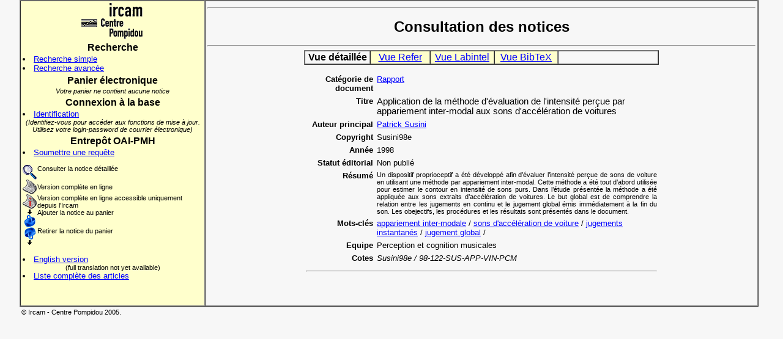

--- FILE ---
content_type: text/html; charset=UTF-8
request_url: http://articles.ircam.fr/index.php?Action=ShowArticle&IdArticle=376&ViewType=1
body_size: 10234
content:
<html>
<head>
<title>Base des articles scientifiques de l'Ircam</title>
<!-- gourson 19/07/02 -->
<!-- linux migration 10/10/13 -->
<meta http-equiv=Content-Type content="text/html; charset=iso-8859-1">
<meta name="verify-v1" content="yyv/plqsolM8zH6NpG7fPHr/DpJDtR6hCqZovSeUCbY=">
<meta name="keywords" content="Ircam, Scientific articles, Articles scientifiques, Acoustique des salles, Room Acoustics,
Acoustique instrumentale, Instrumental Acoustics, Analyse et synthèse sonores, Analysis Synthesis, Perception et cognition musicales,
Music Perception and Cognition, Representations musicales, Music Representations, Services en ligne, Online Services, Applications temps-reel, Real-Time Applications,
Design sonore, Sonic Design, Formulation du musical, Formulations of the Musical, Logiciels libres et ingénierie logicielle, Free Software and Sofware Engineering">
<meta http-equiv="Cache-Control" content="no-cache">
<meta http-equiv="Pragma" content="no-cache">
<meta http-equiv="Expires" content="0">
<link rel="stylesheet" TYPE="text/css" HREF="style.css">
<link rel="stylesheet" TYPE="text/css" HREF="ajax.css">

<style>
  #infodiv {
  position: "absolute"; 
 left: 20; 
 background-color: #F7F7F7;
}
body {
 background-color: #F7F7F7; 
}
A {	
 color: blue; 
 font-style: bold; 
 text-decoration: underline; 
}
 A:hover {	
 color: white; 
 background-color: blue; 
 text-decoration: underline; 
}
 .color_td {	
 background-color: #FFFFCC; 
}
 .color_td_on {	
 background-color: blue; 
}
 .final_query {	
 font-size: 10px; font-style: italic; margin-left: 16px; margin-right: 16px;
}
</style>
 <script src="scriptaculous/lib/prototype.js" type="text/javascript"></script>
 <script src="scriptaculous/src/scriptaculous.js" type="text/javascript"></script>
</head>
<body>

<table align="center" width="95%" border="1" cellpadding="3" cellspacing="0">
  <tr>
    <td width="25%" bgcolor="#FFFFCC" valign="top" align="left">
     <center>
     <a href="http://www.ircam.fr" target="_top" class="image"><img src="logot.gif" alt="Ircam-Centre Pompidou" border="0"></a>
     </center>
      <h3>Recherche</h3>
      <li><a href="index.php?Action=SimpleSearch">Recherche simple</a>
      <li><a href="index.php?Action=AdvancedSearch">Recherche avancée</a>
      <h3>Panier électronique</h3>
      <div align="center" class="small"><i>Votre panier ne contient aucune notice</i></div>
      <h3>Connexion à la base</h3>
        <li><a href="index.php?Action=RequestConnect">Identification</a>
      <div align="center" class="small"><i>(Identifiez-vous pour accéder aux fonctions de mise à jour. Utilisez votre login-password de courrier électronique)</i></div>
      <h3>Entrepôt OAI-PMH</h3>
      <li><a href="index.php?Action=OaiRequest">Soumettre une requête</a>
      <p></p><table border="0" cellpadding="0" cellspacing="0">
  <tr valign="top">
    <td><img src="loupe.gif" align="middle" alt="Consulter la notice détaillée"></td><td class="small">Consulter la notice détaillée</td>
  </tr>
  <tr>
    <td><img src="article.gif" align="middle" alt="Version complète en ligne"></td><td class="small">Version complète en ligne</td>
  </tr>
  <tr valign="top">
    <td class="small"><img src="article_ionly.gif" align="middle" alt="Version complète en ligne accessible uniquement depuis l'Ircam"></td><td class="small">Version complète en ligne accessible uniquement depuis l'Ircam</td>
  </tr>
  <tr valign="top">
    <td><img src="panier_in.gif" align="middle" alt="Ajouter la notice au panier"></td><td class="small">Ajouter la notice au panier</td>
  </tr>
  <tr valign="top">
    <td><img src="panier_out.gif" align="middle" alt="Retirer la notice du panier"></td><td class="small">Retirer la notice du panier</td>
  </tr>
</table><br>
      <li><a href="/index.php?Lang=tog">English version</a>
      <div align="center" class="small">(full translation not yet available)</div>
      <li><a href="full_list.html">Liste complète des articles</a>
    </td>
    <td width="75%" height="500" bgcolor="#F7F7F7" valign="top" align="left">
      <hr>
        <h1>Consultation des notices</h1>
      <hr>

        <table border="1"  width="580" align="center" cellpadding="1" cellspacing="0">
          <tr align="center">
            <td class="inact_td" width="130" id="onglet1"><b>Vue détaillée</b></span></td>
            <td class="color_td" width="130" id="onglet2" onMouseOver="ToggleBgOn('onglet2');" onMouseOut="ToggleBgOff('onglet2');" onClick="document.location='index.php?Action=ShowArticle&IdArticle=376&ViewType=2';"><a href="index.php?Action=ShowArticle&IdArticle=376&ViewType=2">Vue Refer</a></td>
            <td class="color_td" width="130" id="onglet3" onMouseOver="ToggleBgOn('onglet3');" onMouseOut="ToggleBgOff('onglet3');" onClick="document.location='index.php?Action=ShowArticle&IdArticle=376&ViewType=3';"><a href="index.php?Action=ShowArticle&IdArticle=376&ViewType=3">Vue Labintel</a></td>
            <td class="color_td" width="130" id="onglet4" onMouseOver="ToggleBgOn('onglet4');" onMouseOut="ToggleBgOff('onglet4');" onClick="document.location='index.php?Action=ShowArticle&IdArticle=376&ViewType=4';"><a href="index.php?Action=ShowArticle&IdArticle=376&ViewType=4">Vue BibTeX</a></td>
            <td width="260">&nbsp;</td>
          </tr>
        </table>
        <p></p>
        <table border="0"  width="580" align="center" cellpadding="3" cellspacing="0">
          <tr align="left" valign="top">
            <td width="110" align="right"><b>Catégorie de document</a></b></td>
            <td><a href="index.php?Action=Results&TypeArticle=6">Rapport</a></td>
          </tr>
          <tr align="left" valign="top">
            <td width="110" align="right"><b>Titre</b></td>
            <td class="titre">Application de la méthode d'évaluation de l'intensité perçue par appariement inter-modal aux sons d'accélération de voitures</td>
          </tr>
          <tr align="left" valign="top">
            <td width="110" align="right"><b>Auteur principal</b></td>
            <td><a href="index.php?Action=Results&Auteur=Susini">Patrick Susini</td>
          </tr>
          <tr align="left" valign="top">
            <td width="110" align="right"><b>Copyright</b></td>
          <td>Susini98e</td>
          </tr>
          <tr align="left" valign="top">
            <td width="110" align="right"><b>Année</b></td>
            <td>1998</td>
          </tr>
          <tr align="left" valign="top">
            <td width="110" align="right"><b>Statut éditorial</b></td>
            <td>Non publié</td>
          </tr>
          <tr align="left" valign="top">
            <td width="110" align="right"><b>Résumé</b></td>
            <td class="resume"><p align="justify"> Un dispositif proprioceptif a été développé afin d’évaluer l’intensité perçue de sons de voiture en utilisant une méthode par appariement inter-modal. Cette méthode a été tout d’abord utilisée pour estimer le contour en intensité de sons purs. Dans l’étude présentée la méthode a été appliquée aux sons extraits d’accélération de voitures. Le but global est de comprendre la relation entre les jugements en continu et le jugement global émis immédiatement à la fin du son. Les obejectifs, les procédures et les résultats sont présentés dans le document.

</p></td>
          </tr>
          <tr align="left" valign="top">
            <td width="110" align="right"><b>Mots-clés</b></td>
            <td><a href="index.php?Action=Results&MotCle=appariement inter-modale">appariement inter-modale</a> / <a href="index.php?Action=Results&MotCle=sons d'accélération de voiture">sons d'accélération de voiture</a> / <a href="index.php?Action=Results&MotCle=jugements instantanés">jugements instantanés</a> / <a href="index.php?Action=Results&MotCle=jugement global">jugement global</a> / <a href="index.php?Action=Results&MotCle="></a></td>
          </tr>
          <tr align="left" valign="top">
            <td width="110" align="right"><b>Equipe</b></td>
            <td>Perception et cognition musicales</td>
          </tr>
          <tr align="left" valign="top">
            <td width="110" align="right"><b>Cotes</b></td>
            <td><i>Susini98e / 98-122-SUS-APP-VIN-PCM</i></td>
          </tr>
        <tr><td colspan="2"><hr></td></tr>
       </table>
    </td>
  </tr>
</table>
 <table width="95%" border="0" align="center">
   <tr>
     <td class="small">
     ©&nbsp;Ircam - Centre Pompidou 2005.&nbsp;</td>
   </tr>
 </table>

</body>
<script language="Javascript">

Manquent = 0;
PrevMissing = "";
Missing = "";
ErrorForm = "";

ChampsToCheck = new Array();

function Field (NomChamp,LegendeChamp){
	this.nom = NomChamp;
	this.legende = LegendeChamp;
}

function AddChamp (NomChamp,LegendeChamp){
	add = new Field(NomChamp,LegendeChamp);
	ChampsToCheck.push(add);
}

function CheckFields(){
	for(i=0;i<ChampsToCheck.length;i++){
		FieldValue = eval("document.forms[0]." + ChampsToCheck[i].nom + ".value");
		// il faut au moins un caractère alphanumérique
		Reg = /\w+/;
		FoundReg = FieldValue.match(Reg);
		if (FieldValue == "" || (!FoundReg)){
			Missing = "Le champ obligatoire \"" + ChampsToCheck[i].legende + "\" est vide ou incomplet\n";
			if (Missing!=PrevMissing){
				ErrorForm += Missing;
				Manquent++;
			}
			PrevMissing = Missing;
		}
	}
	if(Manquent>0){
		alert(ErrorForm);
		ErrorForm = "";
		Manquent = 0;
	} else {
		document.forms[0].submit();
	}
}
function ToggleBgOn(fond){
	if(document.all){
		document.all[fond].className = "color_td_on";
	}
}
function ToggleBgOff(fond){
	if(document.all){
		document.all[fond].className = "color_td";
	}
}
</script>
<script type="text/javascript">
var gaJsHost = (("https:" == document.location.protocol) ? "https://ssl." : "http://www.");
document.write(unescape("%3Cscript src='" + gaJsHost + "google-analytics.com/ga.js' type='text/javascript'%3E%3C/script%3E"));
</script>
<script type="text/javascript">
try {
	var pageTracker = _gat._getTracker("UA-4571279-3");
	pageTracker._trackPageview();
}
catch(err) {
}
</script>
</html>